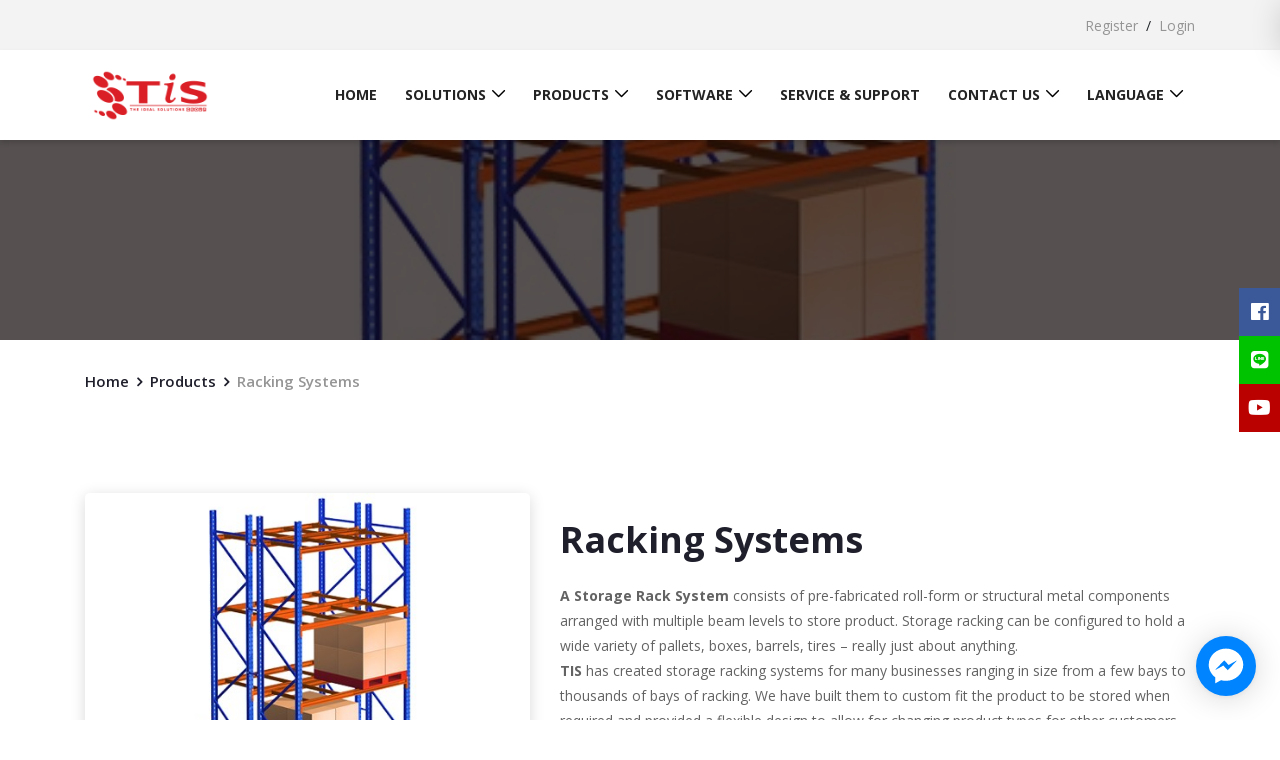

--- FILE ---
content_type: text/html; charset=UTF-8
request_url: http://theideal.co.th/Product/6
body_size: 9768
content:
<!DOCTYPE html>
<html lang="en">
<head>
    <meta charset="UTF-8">
    <meta name="description" content="">
    <meta http-equiv="X-UA-Compatible" content="IE=edge">
    <meta name="viewport" content="width=device-width, initial-scale=1, shrink-to-fit=no">
    <!-- The above 4 meta tags *must* come first in the head; any other head content must come *after* these tags -->

    <!-- Title -->
    <title>Ideal Solution | Home</title>

    <!-- Favicon -->
    <link rel="icon" href="http://theideal.co.th/img/core-img/favicon.ico">

    <!-- Core Stylesheet -->
    <link rel="stylesheet" href="http://theideal.co.th/css-tis/style.css">
    

<!-- ##### Preloader ##### -->
<div class="preloader d-flex align-items-center justify-content-center">
        <!-- Line -->
        <div class="line-preloader"></div>
    </div>

    <!-- ##### Header Area Start ##### -->
    <header class="header-area">

    <style>


.icon-bar {
  position: fixed;
  top: 50%;
  right:0;
  -webkit-transform: translateY(-50%);
  -ms-transform: translateY(-50%);
  transform: translateY(-50%);
}

.icon-bar a {
  display: block;
  text-align: center;
  padding: 9px;
  transition: all 0.3s ease;
  color: white;
  font-size:20px;
}

.icon-bar a:hover {
  background-color: #000;
}

.facebook {
  background: #3B5998;
  color: white;
}

.line {
  background: #00c300;
  color: white;
}

.twitter {
  background: #55ACEE;
  color: white;
}

.google {
  background: #dd4b39;
  color: white;
}

.linkedin {
  background: #007bb5;
  color: white;
}

.youtube {
  background: #bb0000;
  color: white;
}

.content {
  margin-left: 75px;
  font-size: 30px;
}
</style>

<link rel='stylesheet' href='https://use.fontawesome.com/releases/v5.7.0/css/all.css' integrity='sha384-lZN37f5QGtY3VHgisS14W3ExzMWZxybE1SJSEsQp9S+oqd12jhcu+A56Ebc1zFSJ' crossorigin='anonymous'>
<div class="icon-bar">
  <a href="https://www.facebook.com/TIS.TheidealAutomation/" target="_bank" class="facebook"><i class="fab fa-facebook"></i></a> 
  <a href="http://line.me/ti/p/~@gxc0584e" class="line"><i class="fab fa-line"></i></a> 
  <!-- <a href="#" class="twitter"><i class="fab fa-twitter"></i></a> 

  <a href="#" class="google"><i class="fab fa-google"></i></a> 
  <a href="#" class="linkedin"><i class="fab fa-linkedin"></i></a> -->
  <a href="https://www.youtube.com/channel/UCfBE5Gksbddo-KqrlApXGQQ?view_as=subscriber" class="youtube" target="_bank"><i class="fab fa-youtube"></i></a> 
</div>


    <style>.fb-livechat,.fb-widget{display:none}.ctrlq.fb-button,.ctrlq.fb-close{position:fixed;right:24px;cursor:pointer}.ctrlq.fb-button{z-index:1;background:url([data-uri]) center no-repeat #0084ff;width:60px;height:60px;text-align:center;bottom:24px;border:0;outline:0;border-radius:60px;-webkit-border-radius:60px;-moz-border-radius:60px;-ms-border-radius:60px;-o-border-radius:60px;box-shadow:0 1px 6px rgba(0,0,0,.06),0 2px 32px rgba(0,0,0,.16);-webkit-transition:box-shadow .2s ease;background-size:80%;transition:all .2s ease-in-out}.ctrlq.fb-button:focus,.ctrlq.fb-button:hover{transform:scale(1.1);box-shadow:0 2px 8px rgba(0,0,0,.09),0 4px 40px rgba(0,0,0,.24)}.fb-widget{background:#fff;z-index:2;position:fixed;width:360px;height:435px;overflow:hidden;opacity:0;bottom:0;right:24px;border-radius:6px;-o-border-radius:6px;-webkit-border-radius:6px;box-shadow:0 5px 40px rgba(0,0,0,.16);-webkit-box-shadow:0 5px 40px rgba(0,0,0,.16);-moz-box-shadow:0 5px 40px rgba(0,0,0,.16);-o-box-shadow:0 5px 40px rgba(0,0,0,.16)}.fb-credit{text-align:center;margin-top:8px}.fb-credit a{transition:none;color:#bec2c9;font-family:Helvetica,Arial,sans-serif;font-size:12px;text-decoration:none;border:0;font-weight:400}.ctrlq.fb-overlay{z-index:0;position:fixed;height:100vh;width:100vw;-webkit-transition:opacity .4s,visibility .4s;transition:opacity .4s,visibility .4s;top:0;left:0;background:rgba(0,0,0,.05);display:none}.ctrlq.fb-close{z-index:4;padding:0 6px;background:#365899;font-weight:700;font-size:11px;color:#fff;margin:8px;border-radius:3px}.ctrlq.fb-close::after{content:'x';font-family:sans-serif}</style>

<div class="fb-livechat">
  <div class="ctrlq fb-overlay"></div>
  <div class="fb-widget">
    <div class="ctrlq fb-close"></div>
    <div class="fb-page" data-href="https://www.facebook.com/TIS.TheidealAutomation/" data-tabs="messages" data-width="360" data-height="400" data-small-header="true" data-hide-cover="true" data-show-facepile="false">
      <blockquote cite="https://www.facebook.com/TIS.TheidealAutomation/" class="fb-xfbml-parse-ignore"> </blockquote>
    </div>
    <div class="fb-credit"> 
      <a href="https://www.labnol.org/software/facebook-messenger-chat-widget/9583/" target="_blank">Facebook Chat Widget by Digital Inspiration</a>
    </div>
    <div id="fb-root"></div>
  </div>
  <a href="https://m.me/digital.inspiration" title="Send us a message on Facebook" class="ctrlq fb-button"></a> 
</div>
	
<script src="https://connect.facebook.net/en_US/sdk.js#xfbml=1&version=v2.9"></script>
<script src="https://ajax.googleapis.com/ajax/libs/jquery/2.1.3/jquery.min.js"></script>
<script>$(document).ready(function(){var t={delay:125,overlay:$(".fb-overlay"),widget:$(".fb-widget"),button:$(".fb-button")};setTimeout(function(){$("div.fb-livechat").fadeIn()},8*t.delay),$(".ctrlq").on("click",function(e){e.preventDefault(),t.overlay.is(":visible")?(t.overlay.fadeOut(t.delay),t.widget.stop().animate({bottom:0,opacity:0},2*t.delay,function(){$(this).hide("slow"),t.button.show()})):t.button.fadeOut("medium",function(){t.widget.stop().show().animate({bottom:"30px",opacity:1},2*t.delay),t.overlay.fadeIn(t.delay)})})});</script>
    <!-- <a href="https://m.me/XYZ">
    Message us on Facebook
 </a>
 <script>
      window.fbAsyncInit = function() {
        FB.init({
          appId      : '95100348886',
          xfbml      : true,
          version    : 'v2.6'
        });
      };

      (function(d, s, id){
        var js, fjs = d.getElementsByTagName(s)[0];
        if (d.getElementById(id)) {return;}
        js = d.createElement(s); js.id = id;
        js.src = "//connect.facebook.net/en_US/sdk.js";
        fjs.parentNode.insertBefore(js, fjs);
      }(document, 'script', 'facebook-jssdk'));
    </script>

    <div class="fb-page" 
         data-href="https://www.facebook.com/XZY/" 
         data-tabs="messages" 
         data-width="400" 
         data-height="300" 
         data-small-header="true">
      <div class="fb-xfbml-parse-ignore">
        <blockquote></blockquote>
      </div>
    </div> -->
    <!--                           <div class="alert alert-success">
                    <strong>TEST</strong>
                </div>
           -->
        <!-- ***** Top Header Area ***** -->
        <div class="top-header">
            <div class="container">
                <div class="row">
                    <div class="col-12">
                        <div class="top-header-content d-flex flex-wrap align-items-center justify-content-between">
                            <!-- Top Header Meta -->
                            <div class="top-header-meta d-flex flex-wrap">
                                <!-- <a href="http://theideal.co.th/register" class="open" data-toggle="tooltip" data-placement="bottom" >Register</a> &nbsp;/&nbsp; <a href="http://theideal.co.th/login" class="open" data-toggle="tooltip" data-placement="bottom" >Login</a> -->
                                
                                <!-- Authentication Links -->
                        
                                
                                <!-- Social Info -->
                                <div class="top-social-info">
                                    
                                </div>
                                
                            </div>
                            <!-- Top Header Meta -->
                            <div class="top-header-meta">
                            
                            </div>
                            <div class="top-header-meta">
                            
                                                                                        <a href="http://theideal.co.th/register" class="open" data-toggle="tooltip" data-placement="bottom" >Register</a> &nbsp;/&nbsp; <a href="http://theideal.co.th/login" class="open" data-toggle="tooltip" data-placement="bottom" >Login</a>
                                                    
                                                    </div>
                            
                            
                            
                        </div>
                    </div>
                </div>
            </div>
        </div>
        <!-- ***** Top Header Area ***** -->

        <!-- ***** Navbar Area ***** -->
        <div class="crose-main-menu">
            <div class="classy-nav-container breakpoint-off">
                <div class="container">
                    <!-- Menu -->
                    <nav class="classy-navbar justify-content-between" id="croseNav">

                        <!-- Nav brand -->
                        <a href="index.html" class="nav-brand"><img src="http://theideal.co.th/img/logo/logo-tis.png" width="130px" alt=""></a>
                        

                        <!-- Navbar Toggler -->
                        <div class="classy-navbar-toggler">
                            <span class="navbarToggler"><span></span><span></span><span></span></span>
                        </div>

                        <!-- Menu -->
                        <div class="classy-menu">

                            <!-- close btn -->
                            <div class="classycloseIcon">
                                <div class="cross-wrap"><span class="top"></span><span class="bottom"></span></div>
                            </div>

                            <!-- Nav Start -->
                            <div class="classynav">
                                <ul>
                                    
                                                                        <li><a href="http://theideal.co.th/ ">HOME</a></li>
                                    <!-- <li><a href="#">About Us</a>
                                        <ul class="dropdown">
                                            <li><a href="http://theideal.co.th/about">TIS Group</a></li>
                                            <li><a href="http://theideal.co.th/innovation">Innovation</a></li>
                                            <li><a href="http://theideal.co.th/leadership">Leadership</a></li>
                                            <li><a href="http://theideal.co.th/certified">ISO 9001 Certified</a></li>
                                        </ul>
                                    </li> -->
                                    <li><a href="#">Solutions</a>
                                        <ul class="dropdown" style="width: 200px;">
                                                                                    <li><a href="http://theideal.co.th/Solutions/2">Warehouse Solutions</a></li>
                                                                                    <li><a href="http://theideal.co.th/Solutions/3">Production Solutions</a></li>
                                                                                    <li><a href="http://theideal.co.th/Solutions/4">Logistics Solutions</a></li>
                                                                                    <!-- <li><a href="#">HEALTHCARE SOLUTIONS</a></li>
                                            <li><a href="#">WAREHOUSE SOLUTIONS</a></li>
                                            <li><a href="#">Storage and Buffering</a></li>
                                            <li><a href="#">PRODUCTION SOLUTIONS</a></li>
                                            <li><a href="#">LOGISTICS SOLUTIONS</a></li> -->
                                        </ul>
                                    </li>
                                    <li><a href="#">Products</a>
                                        <ul class="dropdown" style="width: 280px;">
                                        
                                            
                                        
                                                                                    <li>
                                                                                            <a style="cursor:pointer">Automatic storage system</a>
                                                                                                                                                <ul class="dropdown">
                                                                                                            <li><a href="http://theideal.co.th/Products/1">Mini-load ASRS</a></li>
                                                                                                            <li><a href="http://theideal.co.th/Products/2">Crane ASRS</a></li>
                                                                                                            <li><a href="http://theideal.co.th/Products/3">AutoStore</a></li>
                                                                                                        </ul>
                                                                                            </li>

                                                                                    <li>
                                                                                            <a style="cursor:pointer">Conveyor Systems</a>
                                                                                                                                                <ul class="dropdown">
                                                                                                            <li><a href="http://theideal.co.th/Products/4">CONVEYOR SYSTEM</a></li>
                                                                                                            <li><a href="http://theideal.co.th/Products/5">SORTING SYSTEM</a></li>
                                                                                                        </ul>
                                                                                            </li>

                                                                                    <li>
                                                                                            <a href="http://theideal.co.th/Product/4">Picking system</a>
                                                                                                                                        </li>

                                                                                    <li>
                                                                                            <a href="http://theideal.co.th/Product/5">Warehouse Management System</a>
                                                                                                                                        </li>

                                                                                    <li>
                                                                                            <a href="http://theideal.co.th/Product/6">Racking Systems</a>
                                                                                                                                        </li>

                                                                                    <li>
                                                                                            <a style="cursor:pointer">CARD printer</a>
                                                                                                                                                <ul class="dropdown">
                                                                                                            <li><a href="http://theideal.co.th/Products/6">XID8100-Retransfer Card Printer</a></li>
                                                                                                            <li><a href="http://theideal.co.th/Products/7">XID 8300 - Retransfer Card Printer</a></li>
                                                                                                            <li><a href="http://theideal.co.th/Products/8">XID8600 - Retransfer Card Printer</a></li>
                                                                                                            <li><a href="http://theideal.co.th/Products/9">Enduro 3E - Direct to Card Printer</a></li>
                                                                                                            <li><a href="http://theideal.co.th/Products/10">Ribbon- Magicard(YY300YMCKO)</a></li>
                                                                                                            <li><a href="http://theideal.co.th/Products/11">MC310-Direct to Card Printer</a></li>
                                                                                                            <li><a href="http://theideal.co.th/Products/12">MC660-Retransfer Card Printer</a></li>
                                                                                                        </ul>
                                                                                            </li>

                                                                                    <li>
                                                                                            <a href="http://theideal.co.th/Product/8">Sticker Label</a>
                                                                                                                                        </li>

                                        
                                        </ul>
                                    </li>
                                    <!-- <li><a href="http://theideal.co.th/news-event">News & Events</a></li> -->
                                    <li><a href="#">Software</a>
                                        <ul class="dropdown" style="width: 180px;">
                                            <!-- <li><a href="http://theideal.co.th/IStockExpress">I stock express</a></li> -->
                                                                                        <li><a href="http://theideal.co.th/Software/1">I stock express</a></li>
                                                                                        <li><a href="http://theideal.co.th/Software/3">WPS Office</a></li>
                                                                                        <li><a href="http://theideal.co.th/Software/4">Deep instinct</a></li>
                                                                                    </ul>
                                    </li>
                                    <li><a href="http://theideal.co.th/Service">Service & Support</a></li>
                                    <li><a href="#">Contact Us</a>
                                        <ul class="dropdown" style="width: 120px;">
                                            <li><a href="http://theideal.co.th/contact">TIS Address</a></li>
                                            <li><a href="http://theideal.co.th/careers">Careers</a></li>
                                        </ul>
                                    </li>
                                    <li><a href="#">Language</a>
                                      <ul class="dropdown" style="width: 120px;">
                                          <li><a href="http://theideal.co.th/locale/th">TH</a></li>
                                          <li><a href="http://theideal.co.th/locale/en">EN</a></li>
                                      </ul>
                                  </li>
                                                                        <!-- <li><a href="#">Products/Service</a>
                                        <ul class="dropdown">
                                            <li><a href="#">AGV Systems</a></li>
                                            <li><a href="#">Conveyor Systems</a></li>
                                            <li><a href="#">Voice and Lights</a></li>
                                            <li><a href="#">Workstation Systems</a></li>
                                            <li><a href="http://theideal.co.th/pdPrinter">Printer</a></li>

                                        </ul>
                                    </li> -->
                                    
                                    <!-- <li><a href="#">Pages</a>
                                        <ul class="dropdown">
                                            <li><a href="http://theideal.co.th">Home</a></li>
                                            <li><a href="http://theideal.co.th/about">About</a></li>
                                            <li><a href="sermons.html">Sermons</a></li>
                                            <li><a href="sermons-details.html">Sermons Details</a></li>
                                            <li><a href="events.html">Events</a></li>
                                            <li><a href="blog.html">Blog</a></li>
                                            <li><a href="single-post.html">Blog Details</a></li>
                                            <li><a href="contact.html">Contact</a></li>
                                        </ul>
                                    </li> -->
                                    <!-- <li><a href="#">Megamenu</a>
                                        <div class="megamenu">
                                            <ul class="single-mega cn-col-4">
                                                <li><a href="index.html">Home</a></li>
                                                <li><a href="about.html">About</a></li>
                                                <li><a href="sermons.html">Sermons</a></li>
                                                <li><a href="sermons-details.html">Sermons Details</a></li>
                                                <li><a href="events.html">Events</a></li>
                                                <li><a href="blog.html">Blog</a></li>
                                                <li><a href="single-post.html">Blog Details</a></li>
                                                <li><a href="contact.html">Contact</a></li>
                                            </ul>
                                            <ul class="single-mega cn-col-4">
                                                <li><a href="index.html">Home</a></li>
                                                <li><a href="about.html">About</a></li>
                                                <li><a href="sermons.html">Sermons</a></li>
                                                <li><a href="sermons-details.html">Sermons Details</a></li>
                                                <li><a href="events.html">Events</a></li>
                                                <li><a href="blog.html">Blog</a></li>
                                                <li><a href="single-post.html">Blog Details</a></li>
                                                <li><a href="contact.html">Contact</a></li>
                                            </ul>
                                            <ul class="single-mega cn-col-4">
                                                <li><a href="index.html">Home</a></li>
                                                <li><a href="about.html">About</a></li>
                                                <li><a href="sermons.html">Sermons</a></li>
                                                <li><a href="sermons-details.html">Sermons Details</a></li>
                                                <li><a href="events.html">Events</a></li>
                                                <li><a href="blog.html">Blog</a></li>
                                                <li><a href="single-post.html">Blog Details</a></li>
                                                <li><a href="contact.html">Contact</a></li>
                                            </ul>
                                            <ul class="single-mega cn-col-4">
                                                <li><a href="index.html">Home</a></li>
                                                <li><a href="about.html">About</a></li>
                                                <li><a href="sermons.html">Sermons</a></li>
                                                <li><a href="sermons-details.html">Sermons Details</a></li>
                                                <li><a href="events.html">Events</a></li>
                                                <li><a href="blog.html">Blog</a></li>
                                                <li><a href="single-post.html">Blog Details</a></li>
                                                <li><a href="contact.html">Contact</a></li>
                                            </ul>
                                        </div>
                                    </li>
                                    <li><a href="events.html">Events</a></li>
                                    <li><a href="sermons.html">Sermons</a></li>
                                    <li><a href="blog.html">Blog</a></li>
                                    <li><a href="contact.html">Contact</a></li> -->
                                </ul>

                                <!-- Search Button -->
                                <!-- <div id="header-search"><i class="fa fa-search" aria-hidden="true"></i></div> -->

                                <!-- Donate Button -->
                                <!-- <a href="#" class="btn crose-btn header-btn">Donate Us</a> -->

                            </div>
                            <!-- Nav End -->
                        </div>
                    </nav>
                </div>
            </div>

            <!-- ***** Search Form Area ***** -->
            <div class="search-form-area">
                <div class="container">
                    <div class="row align-items-center">
                        <div class="col-12">
                            <div class="searchForm">
                                <form action="#" method="post">
                                    <input type="search" name="search" id="search" placeholder="Enter keywords &amp; hit enter...">
                                    <button type="submit" class="d-none"></button>
                                </form>
                                <div class="close-icon" id="searchCloseIcon"><i class="fa fa-close" aria-hidden="true"></i></div>
                            </div>
                        </div>
                    </div>
                </div>
            </div>
        </div>
        <!-- ***** Navbar Area ***** -->
    </header>
    <!-- ##### Header Area End ##### -->
    <!-- content tis-->
          <!-- ##### Call To Action Area Start ##### -->
        <section class=" section-padding-100 bg-img bg-overlay" style="background-image: url(http://theideal.co.th/uploads/file/products_type/650829713.jpg)">
    
    </section>
        <!-- ##### Call To Action Area End ##### -->

    <!-- ##### Breadcrumb Area Start ##### -->
    <div class="breadcrumb-area">
            <div class="container">
                <div class="row">
                    <div class="col-12">
                        <nav aria-label="breadcrumb">
                            <ol class="breadcrumb">
                                <li class="breadcrumb-item"><a href="#">Home</a></li>
                                <li class="breadcrumb-item" aria-current="page"><a href="#">Products</a></li>
                                                                    <li class="breadcrumb-item active" aria-current="page">Racking Systems</li>
                                                                
                            </ol>
                        </nav>
                    </div>
                </div>
            </div>
    </div>
    <!-- ##### Breadcrumb Area End ##### -->


    <!-- ##### About Us Area Start ##### -->
    <div class="about-us-area about-page section-padding-100">
        
        <div class="container">
                    <div class="row align-items-center justify-content-between">
                        <div class="col-12 col-lg-5">
                    <div class="about-thumbnail">
                        <img src="http://theideal.co.th/uploads/file/products_type/650829713.jpg" width="100%" alt="">
                        
                    </div>
                </div>
                <div class="col-12 col-lg-7">
                    <div class="about-content">
                        <!-- <h2 style="color:#dc3545;">Racking Systems</h2> -->
                                                    <h2>Racking Systems</h2>
                            <p><b>A Storage Rack System</b> consists of pre-fabricated roll-form or structural metal components arranged with multiple beam levels to store product.  Storage racking can be configured to hold a wide variety of pallets, boxes, barrels, tires – really just about anything. <br>
<b>TIS</b> has created storage racking systems for many businesses ranging in size from a few bays to thousands of bays of racking. We have built them to custom fit the product to be stored when required and provided a flexible design to allow for changing product types for other customers.</p>
                                                
                        <div class="opening-hours-location mt-30 d-flex align-items-center">
                        <form id="frm-addOder" action="http://theideal.co.th/ProductsOrder" method="post">
                                <!-- <input class="btn btn-danger btn-sm" type="submit" value="Interested in produc" /> -->
                                <input type="hidden" name="_token" value="jhwbWKSHdgq9cpt7Ux96YithaQdbDr8zNc8HzyP8">
                                                                <a href="http://theideal.co.th/login" class="btn btn-danger btn-sm">Interested in product</a>
                                <a href="http://theideal.co.th/login" class="btn btn-info btn-sm">Download</a>
                                                                
                                <input type="hidden" name="_method" value="POST">
                                    <!-- <img src="http://www.theideal.co.th/uploads/images/products/bd48cc30-dc9c-11e6-935c-a35f42d890a5-XID8600_600x400.jpeg" alt=""> -->
                                    <input type="hidden" name="name_pdPrinter_EN" value="Racking Systems">
                                    <input type="hidden" name="id_pdPrinter" value="6">
                                                                        
                                                                       
                    </form>
                                <!--                                     <a href="http://theideal.co.th/login" class="btn btn-danger btn-sm">Interested in product</a>
                                                                    &nbsp;&nbsp;<a href="http://theideal.co.th/uploads/file/products_type/650829713.jpg" class="btn btn-info btn-sm" target="_blank" download>Download</a> -->
                        </div>
                    </div>
                </div>
               
            </div>
        </div>
                <br>
        
        
        
        
        
          
        

        <div class="container">
        <br>
            <div class="row align-items-center justify-content-between">
                                        
            </div>
        </div>
        
        <div class="container">
        <br>
            <div class="row align-items-center justify-content-between">
                <div class="col-12 col-lg-6">
                    
                <img src="http://theideal.co.th/uploads/file/products_type/780846203.jpg" width="100%" alt="">
                </div>
                <div class="col-12 col-lg-6">
                <img src="http://theideal.co.th/uploads/file/products_type/457260029.jpg" width="100%" alt="">
                </div>
                
            </div>
        </div>
        <br>

        <!-- <div class="container">
        <br>
            <div class="row align-items-center justify-content-between">
                <div class="col-12 col-lg-6">
                    
                <video width="100%"  controls style="border: 4px solid;">
                            <source src="http://theideal.co.th/uploads/file/video/Cognex-vision-system.mp4" type="video/mp4">
                            <source src="http://theideal.co.th/uploads/file/video/Cognex-vision-system.mp4" type="video/ogg">
                            Your browser does not support the video tag.
                        </video>
                </div>
                
                <div class="col-12 col-lg-6">
                        <video width="100%"  controls style="border: 4px solid;">
                            <source src="http://theideal.co.th/uploads/file/video/Cognex-vision-system.mp4" type="video/mp4">
                            <source src="http://theideal.co.th/uploads/file/video/Cognex-vision-system.mp4" type="video/ogg">
                            Your browser does not support the video tag.
                        </video>
                </div>
                
            </div>
        </div> -->
        <br>
        
    </div>







    <!-- ##### Footer Area Start ##### -->
    <footer class="footer-area">
        <!-- Main Footer Area -->
        <div class="main-footer-area">
            <div class="container">
                <div class="row">
                
                    <!-- Single Footer Widget -->
                    <div class="col-12 col-sm-6 col-lg-6">
                        <div class="single-footer-widget mb-70">
                            <a href="#" class="footer-logo"><img src="http://theideal.co.th/uploads/file/footer/150168256.png" width="130px" alt=""></a>
                                                                <p>TIS have invested heavily in order to furnish our platforms with Hardware & Software & Management Tools in Automation system that would enhance all our processes to deliver best services which use long journey business with proficiency experience from ours to continuous support customer’s purposes to success together. </br>
In additional our group of companies also have long journey for IT & AIDC business more than 25 years with over 300 staffs.</p>
                                
                        </div>
                    </div>

                    <!-- Single Footer Widget -->
                    <div class="col-12 col-sm-6 col-lg-6">
                        <div class="single-footer-widget mb-70">
                            <h5 class="widget-title">Contact Us</h5>

                            <div class="contact-information">
                                                            <p><i class="fa fa-map-marker" aria-hidden="true"></i> 2354/8 Lat Phrao 116 Alley Khwaeng Phlabphla Khet Wang Thonglang Bangkok 10310 (Omni Business mall Room No.B1) </p>
                                                                
                                <a href="tel:02-002-5904"><i class="fa fa-phone" aria-hidden="true"></i> 02-002-5904</a>
                                <a href="#"><i class="fa fa-envelope" aria-hidden="true"></i> lynn.sarintip@theidel.co.th</a>
                                <!-- <p><i class="fa fa-clock-o" aria-hidden="true"></i> Mon - Fri: 08.00am - 17.00pm</p> -->
                            </div>

                        </div>
                    </div>

                </div>
            </div>
        </div>
                <!-- Copwrite Area -->
        <div class="copywrite-area">
            <div class="container h-100">
                <div class="row h-100 align-items-center flex-wrap">
                    <!-- Copywrite Text -->
                    <div class="col-12 col-md-6">
                        <div class="copywrite-text">
                            <p><!-- Link back to Colorlib can't be removed. Template is licensed under CC BY 3.0. -->
                            Copyright &copy;<script>document.write(new Date().getFullYear());</script> All rights reserved | This template is made with by <a href="https://colorlib.com" target="_blank">Colorlib</a>
                            <!-- Link back to Colorlib can't be removed. Template is licensed under CC BY 3.0. -->
                            </p>
                        </div>
                    </div>

                    <!-- Footer Social Icon -->
                    <!-- <div class="col-12 col-md-6">
                        <div class="footer-social-icon">
                            <a href="#"><i class="fab fa-facebook" aria-hidden="true"></i></a>
                            <a href="#"><i class="fab fa-twitter" aria-hidden="true"></i></a>
                            <a href="#"><i class="fab fa-google-plus" aria-hidden="true"></i></a>
                            <a href="#"><i class="fab fa-linkedin" aria-hidden="true"></i></a>
                        </div>
                    </div> -->
                </div>
            </div>
        </div>
    </footer>
    <!-- ##### Footer Area End ##### -->
    <script>
  $('form').submit(function(e){
        var $this = $(this);
        $this.button('#loading');
      $('button:submit').addClass('disabled');
      $('button:submit').click(function(e){
          return false;
      });
      return this;
  });
</script> 

</head>
<body id="page-top">

    



    <!-- ##### All Javascript Script ##### -->
    <!-- jQuery-2.2.4 js -->
    <!-- <script src="js/jquery/jquery-2.2.4.min.js"></script> -->
    <script src="http://theideal.co.th/css-tis/js/jquery/jquery-2.2.4.min.js"></script>
    <script src="http://theideal.co.th/infinite/slick.js" type="text/javascript" charset="utf-8"></script>
    <!-- Popper js -->
    <!-- <script src="js/bootstrap/popper.min.js"></script> -->
    <script src="http://theideal.co.th/css-tis/js/bootstrap/popper.min.js"></script>
    <!-- Bootstrap js -->
    <!-- <script src="js/bootstrap/bootstrap.min.js"></script> -->
    <script src="http://theideal.co.th/css-tis/js/bootstrap/bootstrap.min.js"></script>
    <!-- All Plugins js -->
    <!-- <script src="js/plugins/plugins.js"></script> -->
    <script src="http://theideal.co.th/css-tis/js/plugins/plugins.js"></script>
    <!-- Active js -->
    <!-- <script src="js/active.js"></script> -->
    <script src="http://theideal.co.th/css-tis/js/active.js"></script>

</body>
</html>

--- FILE ---
content_type: text/css
request_url: http://theideal.co.th/css-tis/style.css
body_size: 12189
content:
/* [Master Stylesheet] */
/*
Template Name: Crose
Template Author: Colorlib
Template Author URI: http://colorlib.com
Text Domain: Crose
Version: - v1.0.0
*/
/* :: 1.0 Import Fonts */
@import url("https://fonts.googleapis.com/css?family=Open+Sans:300,400,600,700,800|Raleway:700,800");
/* :: 2.0 Import All CSS */
@import url(css/bootstrap.min.css);
@import url(css/classy-nav.css);
@import url(css/owl.carousel.min.css);
@import url(css/animate.css);
@import url(css/magnific-popup.css);
@import url(css/font-awesome.min.css);
/* :: 3.0 Base CSS */
* {
  margin: 0;
  padding: 0; }

body {
  font-family: "Open Sans", sans-serif;
  font-size: 14px; }

h1,
h2,
h3,
h4,
h5,
h6 {
  color: #1f1f2c;
  line-height: 1.3;
  font-weight: 700; }

p {
  color: #636363;
  font-size: 14px;
  line-height: 1.8;
  font-weight: 400; }

a,
a:hover,
a:focus {
  -webkit-transition-duration: 500ms;
  transition-duration: 500ms;
  text-decoration: none;
  outline: 0 solid transparent;
  color: #1f1f2c;
  font-weight: 500;
  font-size: 14px; }

ul,
ol {
  margin: 0; }
  ul li,
  ol li {
    list-style: none; }

img {
  height: auto;
  max-width: 100%; }

/* :: 3.1.0 Spacing */
.mt-15 {
  margin-top: 15px !important; }

.mt-30 {
  margin-top: 30px !important; }

.mt-50 {
  margin-top: 50px !important; }

.mt-70 {
  margin-top: 70px !important; }

.mt-100 {
  margin-top: 100px !important; }

.mb-15 {
  margin-bottom: 15px !important; }

.mb-30 {
  margin-bottom: 30px !important; }

.mb-50 {
  margin-bottom: 50px !important; }

.mb-70 {
  margin-bottom: 70px !important; }

.mb-100 {
  margin-bottom: 100px !important; }

.ml-15 {
  margin-left: 15px !important; }

.ml-30 {
  margin-left: 30px !important; }

.ml-50 {
  margin-left: 50px !important; }

.mr-15 {
  margin-right: 15px !important; }

.mr-30 {
  margin-right: 30px !important; }

.mr-50 {
  margin-right: 50px !important; }

/* :: 3.2.0 Height */
.height-400 {
  height: 400px; }

.height-500 {
  height: 500px; }

.height-600 {
  height: 600px; }

.height-700 {
  height: 700px; }

.height-800 {
  height: 800px; }

/* :: 3.3.0 Section Padding */
.section-padding-100 {
  padding-top: 100px;
  padding-bottom: 100px; }

  .section-padding-60 {
    padding-top: 55px;
    padding-bottom: 100px; }
  
.section-padding-100-0 {
  padding-top: 100px;
  padding-bottom: 0; }

.section-padding-0-100 {
  padding-top: 0;
  padding-bottom: 100px; }

.section-padding-100-70 {
  padding-top: 100px;
  padding-bottom: 70px; }

/* :: 3.4.0 Section Heading */
.section-heading {
  position: relative;
  z-index: 1;
  margin-bottom: 50px;
  text-align: center;
  max-width: 730px;
  margin: 0 auto 50px; }
  .section-heading h2 {
    font-size: 36px;
    text-transform: uppercase; }
    @media only screen and (min-width: 768px) and (max-width: 991px) {
      .section-heading h2 {
        font-size: 30px; } }
    @media only screen and (max-width: 767px) {
      .section-heading h2 {
        font-size: 24px; } }
  .section-heading p {
    font-size: 16px;
    color: #636363;
    margin-bottom: 0; }
    @media only screen and (max-width: 767px) {
      .section-heading p {
        font-size: 14px; } }
  .section-heading.white h2,
  .section-heading.white p {
    color: #ffffff; }

/* :: 3.5.0 Preloader */
.preloader {
  background-color: #f3f3f3;
  width: 100%;
  height: 100%;
  position: fixed;
  top: 0;
  left: 0;
  right: 0;
  bottom: 0;
  z-index: 999999;
  overflow: hidden; }
  .preloader .line-preloader {
    position: absolute;
    left: 0;
    top: 50%;
    overflow: hidden;
    width: 0;
    height: 6px;
    z-index: 10;
    border-radius: 0;
    background-color: #c92f2f;
    margin-top: -3px;
    -webkit-animation: line 40000ms infinite linear;
    animation: line 40000ms infinite linear; }

@-webkit-keyframes line {
  0% {
    width: 0; }
  100% {
    width: 100%; } }
@keyframes line {
  0% {
    width: 0; }
  100% {
    width: 100%; } }
/* :: 3.6.0 Miscellaneous */
.bg-img {
  background-position: center center;
  background-size: cover;
  background-repeat: no-repeat; }

.bg-white {
  background-color: #ffffff !important; }

.bg-dark {
  background-color: #000000 !important; }

.bg-transparent {
  background-color: transparent !important; }

.font-bold {
  font-weight: 700; }

.font-light {
  font-weight: 300; }

.bg-overlay {
  position: relative;
  z-index: 2;
  background-position: center center;
  background-size: cover; }
  .bg-overlay::after {
    background-color: rgba(15, 6, 6, 0.7);
    position: absolute;
    z-index: -1;
    top: 0;
    left: 0;
    width: 100%;
    height: 100%;
    content: ""; }

.bg-gray {
  background-color: #f3f3f3; }

.bg-fixed {
  background-attachment: fixed !important; }

/* :: 3.7.0 ScrollUp */
#scrollUp {
  background-color: #c92f2f;
  border-radius: 0;
  bottom: 50px;
  box-shadow: 0 2px 6px 0 rgba(0, 0, 0, 0.3);
  color: #ffffff;
  font-size: 24px;
  height: 40px;
  line-height: 40px;
  left: 50px;
  text-align: center;
  width: 40px;
  -webkit-transition-duration: 500ms;
  transition-duration: 500ms; }
  #scrollUp:hover {
    background-color: #1f1f2c; }

/* :: 3.8.0 crose Button */
.crose-btn {
  -webkit-transition-duration: 500ms;
  transition-duration: 500ms;
  position: relative;
  z-index: 1;
  display: inline-block;
  min-width: 150px;
  height: 46px;
  color: #ffffff;
  background-color: #c92f2f;
  border-radius: 3px;
  padding: 0 30px;
  font-size: 14px;
  line-height: 46px;
  text-transform: uppercase;
  font-weight: 700; }
  .crose-btn.active, .crose-btn:hover, .crose-btn:focus {
    font-size: 14px;
    color: #ffffff;
    font-weight: 700;
    background-color: #1f1f2c; }
  .crose-btn.btn-2 {
    background-color: #ffffff;
    color: #c92f2f; }
    .crose-btn.btn-2.active, .crose-btn.btn-2:hover, .crose-btn.btn-2:focus {
      color: #ffffff;
      background-color: #c92f2f; }

/* :: 4.0 Header Area CSS */
.header-area {
  position: relative;
  width: 100%;
  z-index: 100; }
  .header-area .top-header {
    position: relative;
    z-index: 1;
    background-color: #f3f3f3;
    width: 100%; }
    .header-area .top-header .top-header-content {
      position: relative;
      z-index: 1;
      height: 50px; }
      .header-area .top-header .top-header-content .open,
      .header-area .top-header .top-header-content .email-address,
      .header-area .top-header .top-header-content .phone {
        font-size: 14px;
        color: #959595; }
        @media only screen and (min-width: 768px) and (max-width: 991px) {
          .header-area .top-header .top-header-content .open,
          .header-area .top-header .top-header-content .email-address,
          .header-area .top-header .top-header-content .phone {
            font-size: 13px; } }
        @media only screen and (max-width: 767px) {
          .header-area .top-header .top-header-content .open span,
          .header-area .top-header .top-header-content .email-address span,
          .header-area .top-header .top-header-content .phone span {
            display: none; } }
        .header-area .top-header .top-header-content .open i,
        .header-area .top-header .top-header-content .email-address i,
        .header-area .top-header .top-header-content .phone i {
          color: #c92f2f;
          margin-right: 5px; }
        .header-area .top-header .top-header-content .open:hover,
        .header-area .top-header .top-header-content .email-address:hover,
        .header-area .top-header .top-header-content .phone:hover {
          color: #c92f2f; }
      .header-area .top-header .top-header-content .email-address {
        margin-right: 30px; }
        @media only screen and (min-width: 768px) and (max-width: 991px) {
          .header-area .top-header .top-header-content .email-address {
            margin-right: 15px; } }
      .header-area .top-header .top-header-content .top-social-info {
        position: relative;
        z-index: 1;
        border-left: 2px solid #959595;
        margin-left: 30px;
        padding-left: 20px; }
        @media only screen and (min-width: 768px) and (max-width: 991px) {
          .header-area .top-header .top-header-content .top-social-info {
            margin-left: 10px;
            padding-left: 5px; } }
        @media only screen and (max-width: 767px) {
          .header-area .top-header .top-header-content .top-social-info {
            margin-left: 10px;
            padding-left: 5px; } }
        .header-area .top-header .top-header-content .top-social-info a {
          display: inline-block;
          padding: 0 10px;
          font-size: 14px;
          color: #959595; }
          @media only screen and (min-width: 768px) and (max-width: 991px) {
            .header-area .top-header .top-header-content .top-social-info a {
              font-size: 13px;
              padding: 0 5px; } }
          .header-area .top-header .top-header-content .top-social-info a:hover {
            color: #c92f2f; }
  .header-area .crose-main-menu {
    position: relative;
    z-index: 1;
    box-shadow: 0 3px 5px 0 rgba(0, 0, 0, 0.15); }
    .header-area .crose-main-menu .classy-navbar {
      height: 90px;
      padding: 0; }
      @media only screen and (min-width: 992px) and (max-width: 1199px) {
        .header-area .crose-main-menu .classy-navbar .nav-brand {
          max-width: 120px; } }
      @media only screen and (min-width: 768px) and (max-width: 991px) {
        .header-area .crose-main-menu .classy-navbar .nav-brand {
          max-width: 120px; } }
      @media only screen and (max-width: 767px) {
        .header-area .crose-main-menu .classy-navbar .nav-brand {
          max-width: 120px; } }
  .header-area .classynav ul li a {
    font-weight: 650;
    text-transform: uppercase; }
    @media only screen and (min-width: 992px) and (max-width: 1199px) {
      .header-area .classynav ul li a {
        font-size: 13px;
        padding: 0 7px; } }
    .header-area .classynav ul li a:hover, .header-area .classynav ul li a:focus {
      color: #c92f2f; }
  .header-area .classynav ul li ul li a {
    padding: 0 20px;
    letter-spacing: 0;
    /* Dropdown Fontsize */
    font-size: 11px; } 
  .header-area .is-sticky .crose-main-menu {
    position: fixed;
    width: 100%;
    top: 0;
    left: 0;
    z-index: 9999;
    box-shadow: 0 5px 50px 15px rgba(0, 0, 0, 0.2); }
  .header-area .header-btn {
    color: #ffffff;
    font-weight: 700; }
    @media only screen and (min-width: 768px) and (max-width: 991px) {
      .header-area .header-btn {
        margin: 0 15px 30px; } }
    @media only screen and (max-width: 767px) {
      .header-area .header-btn {
        margin: 0 15px 30px; } }
    .header-area .header-btn:hover {
      color: #ffffff;
      font-weight: 700; }
  .header-area #header-search {
    position: relative;
    z-index: 1;
    padding: 0 40px 0 28px;
    cursor: pointer;
    -webkit-transition-duration: 500ms;
    transition-duration: 500ms; }
    @media only screen and (min-width: 768px) and (max-width: 991px) {
      .header-area #header-search {
        padding: 15px 30px; } }
    @media only screen and (max-width: 767px) {
      .header-area #header-search {
        padding: 15px 30px; } }
    .header-area #header-search:hover, .header-area #header-search:focus {
      color: #c92f2f; }
  .header-area .search-form-area {
    -webkit-transition: 400ms ease-in-out;
    transition: 400ms ease-in-out;
    position: fixed;
    background-color: #1f1f2c;
    height: 50px;
    width: 100%;
    top: 0;
    left: 100%;
    z-index: 500;
    box-shadow: 0 3px 30px 0 rgba(0, 0, 0, 0.15); }
    .header-area .search-form-area .searchForm {
      position: relative;
      z-index: 1; }
      .header-area .search-form-area .searchForm .close-icon {
        -webkit-transition-duration: 500ms;
        transition-duration: 500ms;
        position: absolute;
        right: 0;
        color: rgba(255, 255, 255, 0.6);
        top: 0;
        z-index: 100;
        width: 50px;
        height: 50px;
        line-height: 50px;
        cursor: pointer;
        text-align: right; }
        .header-area .search-form-area .searchForm .close-icon:hover {
          color: white; }
    .header-area .search-form-area form {
      width: 100%; }
      .header-area .search-form-area form input {
        height: 50px;
        border: none;
        width: 100%;
        background-color: transparent;
        color: #ffffff; }
    .header-area .search-form-area.search-on {
      left: 0; }

/* :: 5.0 Hero Slides Area */
.hero-area,
.hero-post-slides {
  position: relative;
  z-index: 1; }

.single-hero-slide {
  width: 100%;
  height: 780px;
  position: relative;
  z-index: 3;
  overflow: hidden; }
  @media only screen and (min-width: 768px) and (max-width: 991px) {
    .single-hero-slide {
      height: 600px; } }
  @media only screen and (max-width: 767px) {
    .single-hero-slide {
      height: 450px; } }
  .single-hero-slide .hero-slides-content {
    position: relative;
    z-index: 1;
    text-align: center; }
    .single-hero-slide .hero-slides-content h2 {
      font-size: "Raleway", sans-serif;
      letter-spacing: 1px;
      -webkit-transition-duration: 500ms;
      transition-duration: 500ms;
      color: #ffffff;
      font-weight: 700;
      font-size: 72px; }
      @media only screen and (min-width: 768px) and (max-width: 991px) {
        .single-hero-slide .hero-slides-content h2 {
          font-size: 48px; } }
      @media only screen and (max-width: 767px) {
        .single-hero-slide .hero-slides-content h2 {
          font-size: 30px; } }
    .single-hero-slide .hero-slides-content p {
      font-size: 20px;
      color: #ffffff;
      margin-bottom: 40px; }
      @media only screen and (max-width: 767px) {
        .single-hero-slide .hero-slides-content p {
          font-size: 14px; } }

/* :: 6.0 About Us Area CSS */
.about-us-area {
  position: relative;
  z-index: 1; }
  .about-us-area .about-thumbnail {
    border-radius: 5px;
    box-shadow: 0 3px 15px 0 rgba(0, 0, 0, 0.15);
    margin-bottom: 30px; }
    @media only screen and (min-width: 768px) and (max-width: 991px) {
      .about-us-area .about-thumbnail {
        margin-top: 100px; } }
    @media only screen and (max-width: 767px) {
      .about-us-area .about-thumbnail {
        margin-top: 100px; } }
    .about-us-area .about-thumbnail img {
      border-radius: 5px; }

.about-us-content {
  position: relative;
  z-index: 1; }
  .about-us-content img {
    border-radius: 5px;
    box-shadow: 0 3px 15px 0 rgba(0, 0, 0, 0.15);
    margin-bottom: 30px; }
    .about-us-content img img {
      border-radius: 5px; }
  .about-us-content .about-text h4 {
    font-weight: 600;
    margin-bottom: 15px;
    -webkit-transition-duration: 500ms;
    transition-duration: 500ms; }
  .about-us-content .about-text a {
    font-weight: 700;
    color: #959595; }
    .about-us-content .about-text a i {
      -webkit-transition-duration: 500ms;
      transition-duration: 500ms; }
    .about-us-content .about-text a:hover, .about-us-content .about-text a:focus {
      color: #c92f2f; }
      .about-us-content .about-text a:hover i, .about-us-content .about-text a:focus i {
        padding-left: 5px; }
  .about-us-content:hover .about-text h4 {
    color: #c92f2f; }

.about-page {
  position: relative;
  z-index: 1; }
  .about-page h2 {
    font-size: 36px;
    margin-bottom: 20px; }
    @media only screen and (min-width: 768px) and (max-width: 991px) {
      .about-page h2 {
        font-size: 30px; } }
    @media only screen and (max-width: 767px) {
      .about-page h2 {
        font-size: 24px; } }
  .about-page .opening-hours-location {
    position: relative;
    z-index: 1; }
    .about-page .opening-hours-location .opening-hours {
      -webkit-box-flex: 0;
      -ms-flex: 0 0 50%;
      flex: 0 0 50%;
      max-width: 50%;
      width: 50%;
      border-right: 1px solid #ebebeb;
      padding-right: 30px; }
      .about-page .opening-hours-location .opening-hours p {
        margin-bottom: 0; }
    .about-page .opening-hours-location .location {
      -webkit-box-flex: 0;
      -ms-flex: 0 0 50%;
      flex: 0 0 50%;
      max-width: 50%;
      width: 50%;
      padding-left: 50px; }
      .about-page .opening-hours-location .location p {
        margin-bottom: 0; }

/* :: 7.0 Why Choose Us Area CSS */
.single-why-choose-us {
  text-align: center; }
  .single-why-choose-us img {
    margin-bottom: 30px; }
  .single-why-choose-us h4 {
    font-weight: 600;
    margin-bottom: 15px; }

/* :: 8.0 Team Members Area */
.single-team-members {
  position: relative;
  z-index: 1;
  -webkit-transition-duration: 500ms;
  transition-duration: 500ms; }
  .single-team-members .team-thumb {
    -webkit-transition-duration: 500ms;
    transition-duration: 500ms;
    position: relative;
    z-index: 1;
    border-radius: 50%;
    width: 200px;
    height: 200px;
    margin: 0 auto 30px; }
    .single-team-members .team-thumb::after {
      -webkit-transition-duration: 500ms;
      transition-duration: 500ms;
      position: absolute;
      width: 100%;
      height: 100%;
      border-radius: 50%;
      content: '';
      top: 0;
      left: 0;
      background-color: rgba(201, 47, 47, 0.8);
      z-index: 20;
      -webkit-transform: scale(0, 0);
      transform: scale(0, 0); }
    .single-team-members .team-thumb img {
      border-radius: 50%;
      position: relative;
      z-index: 1; }
    .single-team-members .team-thumb .team-social-info {
      -webkit-transition-duration: 500ms;
      transition-duration: 500ms;
      position: absolute;
      top: 50%;
      left: 0;
      width: 100%;
      z-index: 100;
      -webkit-transform: translateY(-50%);
      transform: translateY(-50%);
      opacity: 0;
      visibility: hidden; }
      .single-team-members .team-thumb .team-social-info a {
        display: inline-block;
        padding: 0 5px;
        color: #ffffff;
        font-size: 14px; }
        .single-team-members .team-thumb .team-social-info a:hover {
          color: #1f1f2c; }
  .single-team-members h6 {
    font-size: 18px;
    font-weight: 600;
    margin-bottom: 5px; }
  .single-team-members span {
    color: #959595;
    font-size: 14px;
    margin-bottom: 0; }
  .single-team-members:hover .team-thumb, .single-team-members:focus .team-thumb {
    box-shadow: 0 4px 30px 0 rgba(0, 0, 0, 0.15); }
    .single-team-members:hover .team-thumb::after, .single-team-members:focus .team-thumb::after {
      -webkit-transform: scale(1, 1);
      transform: scale(1, 1); }
  .single-team-members:hover .team-social-info, .single-team-members:focus .team-social-info {
    opacity: 1;
    visibility: visible; }

/* :: 9.0 Call To Action Area */
.call-to-action-area {
  position: relative;
  z-index: 1;
  background-attachment: fixed; }
  .call-to-action-area .call-to-action-content h6 {
    font-weight: 600;
    color: #c92f2f;
    text-transform: uppercase;
    letter-spacing: 4px;
    font-size: 18px;
    margin-bottom: 30px; }
  .call-to-action-area .call-to-action-content h2 {
    color: #ffffff;
    font-weight: 600;
    font-size: 42px;
    margin-bottom: 50px; }
    @media only screen and (min-width: 768px) and (max-width: 991px) {
      .call-to-action-area .call-to-action-content h2 {
        font-size: 30px; } }
    @media only screen and (max-width: 767px) {
      .call-to-action-area .call-to-action-content h2 {
        font-size: 24px; } }

/* :: 10.0 Sermons Area CSS */
.single-latest-sermons {
  position: relative;
  z-index: 1; }
  .single-latest-sermons .sermons-thumbnail {
    position: relative;
    z-index: 1;
    box-shadow: 0 3px 15px 0 rgba(0, 0, 0, 0.15);
    border-radius: 5px; }
    .single-latest-sermons .sermons-thumbnail img {
      border-radius: 5px; }
    .single-latest-sermons .sermons-thumbnail .sermons-date {
      -webkit-transition-duration: 500ms;
      transition-duration: 500ms;
      box-shadow: 0 3px 15px 0 rgba(0, 0, 0, 0.15);
      width: 80px;
      height: 80px;
      border-radius: 5px;
      position: absolute;
      left: 20px;
      bottom: -15px;
      background-color: #ffffff; }
      @media only screen and (max-width: 767px) {
        .single-latest-sermons .sermons-thumbnail .sermons-date {
          width: 60px;
          height: 60px; } }
      .single-latest-sermons .sermons-thumbnail .sermons-date h6 {
        -webkit-transition-duration: 500ms;
        transition-duration: 500ms;
        margin-bottom: 0;
        text-align: center;
        font-weight: 600;
        color: #636363; }
        .single-latest-sermons .sermons-thumbnail .sermons-date h6 span {
          -webkit-transition-duration: 500ms;
          transition-duration: 500ms;
          display: block;
          font-size: 36px;
          font-weight: 700;
          color: #1f1f2c; }
          @media only screen and (min-width: 768px) and (max-width: 991px) {
            .single-latest-sermons .sermons-thumbnail .sermons-date h6 span {
              font-size: 30px; } }
          @media only screen and (max-width: 767px) {
            .single-latest-sermons .sermons-thumbnail .sermons-date h6 span {
              font-size: 24px; } }
  .single-latest-sermons .sermons-content {
    position: relative;
    z-index: 1;
    margin-top: 40px; }
    .single-latest-sermons .sermons-content .sermons-cata {
      margin-bottom: 15px; }
      .single-latest-sermons .sermons-content .sermons-cata a {
        color: #959595;
        display: inline-block;
        margin-right: 20px; }
        .single-latest-sermons .sermons-content .sermons-cata a:hover {
          color: #c92f2f; }
    .single-latest-sermons .sermons-content h4 {
      font-size: 24px;
      font-weight: 600;
      border-bottom: 1px solid #e5e5e5;
      padding-bottom: 20px;
      margin-bottom: 0; }
    .single-latest-sermons .sermons-content .sermons-meta-data {
      margin-top: 20px; }
      .single-latest-sermons .sermons-content .sermons-meta-data p {
        margin-bottom: 5px;
        color: #959595; }
        .single-latest-sermons .sermons-content .sermons-meta-data p:last-child {
          margin-bottom: 0; }
        .single-latest-sermons .sermons-content .sermons-meta-data p i {
          width: 15px;
          color: #c92f2f; }
        .single-latest-sermons .sermons-content .sermons-meta-data p span {
          font-style: italic;
          color: #636363; }
  .single-latest-sermons:hover .sermons-thumbnail .sermons-date {
    bottom: 20px;
    background-color: #c92f2f; }
    .single-latest-sermons:hover .sermons-thumbnail .sermons-date h6 {
      color: #ffffff; }
      .single-latest-sermons:hover .sermons-thumbnail .sermons-date h6 span {
        color: #ffffff; }

/* :: 11.0 Subscribe Area CSS */
.subscribe-area {
  position: relative;
  z-index: 1;
  padding: 40px 0;
  background-color: #c92f2f; }
  .subscribe-area .subscribe-text h3 {
    font-weight: 600;
    font-size: 30px;
    color: #ffffff; }
    @media only screen and (max-width: 767px) {
      .subscribe-area .subscribe-text h3 {
        font-size: 24px; } }
  .subscribe-area .subscribe-text h6 {
    font-weight: 400;
    margin-bottom: 0;
    color: #ffffff; }
  .subscribe-area .subscribe-form {
    position: relative;
    z-index: 2; }
    @media only screen and (min-width: 768px) and (max-width: 991px) {
      .subscribe-area .subscribe-form {
        margin-top: 30px; } }
    @media only screen and (max-width: 767px) {
      .subscribe-area .subscribe-form {
        margin-top: 30px; } }
    .subscribe-area .subscribe-form input {
      width: 470px;
      height: 55px;
      background-color: #ffffff;
      border: none;
      border-radius: 2px;
      padding: 0 30px;
      color: #636363;
      font-size: 14px; }
      @media only screen and (min-width: 992px) and (max-width: 1199px) {
        .subscribe-area .subscribe-form input {
          width: 450px; } }
      @media only screen and (min-width: 768px) and (max-width: 991px) {
        .subscribe-area .subscribe-form input {
          width: 100%; } }
      @media only screen and (max-width: 767px) {
        .subscribe-area .subscribe-form input {
          width: 100%; } }
    .subscribe-area .subscribe-form button {
      position: absolute;
      top: 5px;
      right: 5px;
      z-index: 10; }

/* :: 12.0 Gallery Area CSS */
.gallery-area {
  position: relative;
  z-index: 1; }
  .gallery-area .single-gallery-area {
    -webkit-box-flex: 0;
    -ms-flex: 0 0 20%;
    flex: 0 0 20%;
    max-width: 20%;
    width: 20%; }
    @media only screen and (min-width: 768px) and (max-width: 991px) {
      .gallery-area .single-gallery-area {
        -webkit-box-flex: 0;
        -ms-flex: 0 0 50%;
        flex: 0 0 50%;
        max-width: 50%;
        width: 50%; } }
    @media only screen and (max-width: 767px) {
      .gallery-area .single-gallery-area {
        -webkit-box-flex: 0;
        -ms-flex: 0 0 100%;
        flex: 0 0 100%;
        max-width: 100%;
        width: 100%; } }
    @media only screen and (min-width: 576px) and (max-width: 767px) {
      .gallery-area .single-gallery-area {
        -webkit-box-flex: 0;
        -ms-flex: 0 0 50%;
        flex: 0 0 50%;
        max-width: 50%;
        width: 50%; } }
    .gallery-area .single-gallery-area a {
      display: block;
      overflow: hidden;
      cursor: url(img/core-img/zoom.png), auto; }
      .gallery-area .single-gallery-area a img {
        -webkit-transition-duration: 800ms;
        transition-duration: 800ms; }
    .gallery-area .single-gallery-area:hover a img {
      -webkit-transform: scale(1.2);
      transform: scale(1.2);
      -webkit-filter: blur(5px);
      filter: blur(5px); }

.mfp-image-holder .mfp-close,
.mfp-iframe-holder .mfp-close {
  color: #ffffff;
  right: 0;
  text-align: center;
  padding-right: 0;
  top: 40px;
  width: 36px;
  height: 36px;
  background-color: #c92f2f;
  line-height: 36px; }

.mfp-bottom-bar {
  margin-top: 0;
  top: auto;
  bottom: 55px;
  left: 0;
  width: 100%;
  cursor: auto;
  background-color: transparent;
  padding: 0 15px;
  display: -webkit-box;
  display: -ms-flexbox;
  display: flex;
  -webkit-box-pack: justify;
  -ms-flex-pack: justify;
  justify-content: space-between;
  -webkit-box-align: center;
  -ms-flex-align: center;
  -ms-grid-row-align: center;
  align-items: center; }
  .mfp-bottom-bar .mfp-title {
    line-height: normal;
    color: #ffffff;
    padding-right: 0;
    background-color: #c92f2f;
    padding: 8px 20px;
    border-radius: 30px;
    font-size: 12px;
    font-weight: 700; }
  .mfp-bottom-bar .mfp-counter {
    color: #ffffff;
    position: relative;
    line-height: normal;
    background-color: #c92f2f;
    padding: 8px 20px;
    border-radius: 30px;
    font-size: 12px;
    font-weight: 700; }

/* :: 13.0 Upcoming Events Area CSS */
.upcoming-events-heading {
  position: relative;
  z-index: 1;
  padding: 70px 0 20px 0; }
  .upcoming-events-heading .section-heading {
    max-width: 100%; }

.upcoming-events-slides-area {
  position: relative;
  z-index: 1;
  margin-top: 20px; }
  .upcoming-events-slides-area .col-12 {
    padding: 0; }

.upcoming-slides {
  position: relative;
  z-index: 2; }
  .upcoming-slides .owl-nav {
    position: absolute;
    top: -155px;
    right: 30px;
    display: -webkit-box;
    display: -ms-flexbox;
    display: flex;
    z-index: 50;
    line-height: 1; }
    @media only screen and (max-width: 767px) {
      .upcoming-slides .owl-nav {
        top: -80px; } }
    .upcoming-slides .owl-nav .owl-prev,
    .upcoming-slides .owl-nav .owl-next {
      font-size: 50px;
      color: #7c7171;
      -webkit-transition-duration: 500ms;
      transition-duration: 500ms; }
      .upcoming-slides .owl-nav .owl-prev:hover,
      .upcoming-slides .owl-nav .owl-next:hover {
        color: #ffffff; }
    .upcoming-slides .owl-nav .owl-prev {
      margin-right: 30px; }

.single-upcoming-events-area {
  position: relative;
  z-index: 1;
  margin-top: 40px; }
  .single-upcoming-events-area .upcoming-events-thumbnail {
    -webkit-box-flex: 0;
    -ms-flex: 0 0 300px;
    flex: 0 0 300px;
    max-width: 300px;
    width: 300px;
    border-radius: 5px;
    padding-left: 15px; }
    @media only screen and (min-width: 768px) and (max-width: 991px) {
      .single-upcoming-events-area .upcoming-events-thumbnail {
        -webkit-box-flex: 0;
        -ms-flex: 0 0 100%;
        flex: 0 0 100%;
        max-width: 100%;
        width: 100%;
        margin-bottom: 50px; } }
    @media only screen and (max-width: 767px) {
      .single-upcoming-events-area .upcoming-events-thumbnail {
        -webkit-box-flex: 0;
        -ms-flex: 0 0 100%;
        flex: 0 0 100%;
        max-width: 100%;
        width: 100%;
        margin-bottom: 50px; } }
    .single-upcoming-events-area .upcoming-events-thumbnail img {
      border-radius: 5px;
      box-shadow: 0 5px 15px 0 rgba(0, 0, 0, 0.15);
      width: 100%; }
  .single-upcoming-events-area .upcoming-events-content {
    -webkit-box-flex: 0;
    -ms-flex: 0 0 calc(100% - 300px);
    flex: 0 0 calc(100% - 300px);
    max-width: calc(100% - 300px);
    width: calc(100% - 300px);
    padding-left: 50px;
    padding-right: 15px; }
    @media only screen and (min-width: 768px) and (max-width: 991px) {
      .single-upcoming-events-area .upcoming-events-content {
        -webkit-box-flex: 0;
        -ms-flex: 0 0 100%;
        flex: 0 0 100%;
        max-width: 100%;
        width: 100%; } }
    @media only screen and (max-width: 767px) {
      .single-upcoming-events-area .upcoming-events-content {
        -webkit-box-flex: 0;
        -ms-flex: 0 0 100%;
        flex: 0 0 100%;
        max-width: 100%;
        width: 100%;
        padding-left: 15px; } }
    .single-upcoming-events-area .upcoming-events-content .events-text {
      -webkit-box-flex: 0;
      -ms-flex: 0 0 70%;
      flex: 0 0 70%;
      max-width: 70%;
      width: 70%; }
      @media only screen and (min-width: 992px) and (max-width: 1199px) {
        .single-upcoming-events-area .upcoming-events-content .events-text {
          -webkit-box-flex: 0;
          -ms-flex: 0 0 60%;
          flex: 0 0 60%;
          max-width: 60%;
          width: 60%; } }
      @media only screen and (min-width: 768px) and (max-width: 991px) {
        .single-upcoming-events-area .upcoming-events-content .events-text {
          -webkit-box-flex: 0;
          -ms-flex: 0 0 60%;
          flex: 0 0 60%;
          max-width: 60%;
          width: 60%; } }
      @media only screen and (max-width: 767px) {
        .single-upcoming-events-area .upcoming-events-content .events-text {
          -webkit-box-flex: 0;
          -ms-flex: 0 0 100%;
          flex: 0 0 100%;
          max-width: 100%;
          width: 100%; } }
      .single-upcoming-events-area .upcoming-events-content .events-text h4 {
        font-weight: 600;
        margin-bottom: 15px; }
      .single-upcoming-events-area .upcoming-events-content .events-text a {
        font-weight: 700;
        color: #959595; }
        .single-upcoming-events-area .upcoming-events-content .events-text a i {
          -webkit-transition-duration: 500ms;
          transition-duration: 500ms; }
        .single-upcoming-events-area .upcoming-events-content .events-text a:hover, .single-upcoming-events-area .upcoming-events-content .events-text a:focus {
          color: #c92f2f; }
          .single-upcoming-events-area .upcoming-events-content .events-text a:hover i, .single-upcoming-events-area .upcoming-events-content .events-text a:focus i {
            padding-left: 5px; }
      .single-upcoming-events-area .upcoming-events-content .events-text .events-meta {
        position: relative;
        z-index: 1;
        margin-bottom: 15px; }
        .single-upcoming-events-area .upcoming-events-content .events-text .events-meta a {
          display: inline-block;
          font-size: 14px;
          color: #959595;
          font-style: italic;
          margin-right: 15px;
          font-weight: 400; }
          .single-upcoming-events-area .upcoming-events-content .events-text .events-meta a i {
            color: #c92f2f;
            padding-right: 5px; }
          .single-upcoming-events-area .upcoming-events-content .events-text .events-meta a:hover, .single-upcoming-events-area .upcoming-events-content .events-text .events-meta a:focus {
            color: #c92f2f; }
            .single-upcoming-events-area .upcoming-events-content .events-text .events-meta a:hover i, .single-upcoming-events-area .upcoming-events-content .events-text .events-meta a:focus i {
              padding-left: 0; }
    .single-upcoming-events-area .upcoming-events-content .find-out-more-btn {
      padding-left: 50px;
      -webkit-box-flex: 0;
      -ms-flex: 0 0 30%;
      flex: 0 0 30%;
      max-width: 30%;
      width: 30%; }
      @media only screen and (min-width: 992px) and (max-width: 1199px) {
        .single-upcoming-events-area .upcoming-events-content .find-out-more-btn {
          -webkit-box-flex: 0;
          -ms-flex: 0 0 40%;
          flex: 0 0 40%;
          max-width: 40%;
          width: 40%; } }
      @media only screen and (min-width: 768px) and (max-width: 991px) {
        .single-upcoming-events-area .upcoming-events-content .find-out-more-btn {
          -webkit-box-flex: 0;
          -ms-flex: 0 0 40%;
          flex: 0 0 40%;
          max-width: 40%;
          width: 40%; } }
      @media only screen and (max-width: 767px) {
        .single-upcoming-events-area .upcoming-events-content .find-out-more-btn {
          -webkit-box-flex: 0;
          -ms-flex: 0 0 100%;
          flex: 0 0 100%;
          max-width: 100%;
          width: 100%; } }
      .single-upcoming-events-area .upcoming-events-content .find-out-more-btn a {
        box-shadow: 0 2px 15px 0 rgba(0, 0, 0, 0.15); }
      @media only screen and (min-width: 768px) and (max-width: 991px) {
        .single-upcoming-events-area .upcoming-events-content .find-out-more-btn {
          padding-left: 50px; } }
      @media only screen and (max-width: 767px) {
        .single-upcoming-events-area .upcoming-events-content .find-out-more-btn {
          margin-top: 30px;
          padding-left: 0; } }

/* :: 14.0 Sermons Area CSS */
.sermons-content-area {
  position: relative;
  z-index: 1;
  margin-bottom: -106px; }
  @media only screen and (max-width: 767px) {
    .sermons-content-area {
      margin-bottom: 150px; } }
  .sermons-content-area .sermons-text {
    position: relative;
    z-index: 1;
    width: 80%;
    left: 10%;
    right: 10%;
    background-color: #ffffff;
    border-radius: 5px;
    box-shadow: 0 5px 30px 0 rgba(0, 0, 0, 0.15);
    padding: 5% 8%;
    top: -206px; }
    @media only screen and (min-width: 768px) and (max-width: 991px) {
      .sermons-content-area .sermons-text {
        width: 90%;
        left: 5%;
        right: 5%; } }
    @media only screen and (max-width: 767px) {
      .sermons-content-area .sermons-text {
        width: 100%;
        left: 0%;
        right: 0%;
        top: 50px;
        padding: 30px 15px; } }
    @media only screen and (min-width: 576px) and (max-width: 767px) {
      .sermons-content-area .sermons-text {
        padding: 50px 30px; } }
    .sermons-content-area .sermons-text h2 {
      font-size: 36px;
      font-weight: 600;
      margin-bottom: 15px; }
      @media only screen and (min-width: 768px) and (max-width: 991px) {
        .sermons-content-area .sermons-text h2 {
          font-size: 30px; } }
      @media only screen and (max-width: 767px) {
        .sermons-content-area .sermons-text h2 {
          font-size: 24px; } }
    .sermons-content-area .sermons-text p {
      font-size: 16px;
      text-align: left; }
    .sermons-content-area .sermons-text .sermons-meta-data p {
      margin-right: 30px;
      font-size: 14px;
      text-align: center; }
      .sermons-content-area .sermons-text .sermons-meta-data p i {
        color: #c92f2f; }
    .sermons-content-area .sermons-text .sermons-cata {
      position: relative;
      z-index: 1;
      margin-bottom: 15px; }
      .sermons-content-area .sermons-text .sermons-cata a {
        display: inline-block;
        width: 32px;
        height: 32px;
        margin: 0 10px;
        border: 2px solid #ebebeb;
        color: #959595;
        border-radius: 50%;
        line-height: 28px;
        text-align: center; }
        .sermons-content-area .sermons-text .sermons-cata a:hover {
          color: #ffffff;
          background-color: #c92f2f;
          border-color: #c92f2f; }
    .sermons-content-area .sermons-text .read-more-share .read-more-btn a {
      font-weight: 700;
      color: #959595; }
      .sermons-content-area .sermons-text .read-more-share .read-more-btn a i {
        -webkit-transition-duration: 500ms;
        transition-duration: 500ms; }
      .sermons-content-area .sermons-text .read-more-share .read-more-btn a:hover, .sermons-content-area .sermons-text .read-more-share .read-more-btn a:focus {
        color: #c92f2f; }
        .sermons-content-area .sermons-text .read-more-share .read-more-btn a:hover i, .sermons-content-area .sermons-text .read-more-share .read-more-btn a:focus i {
          padding-left: 5px; }
    @media only screen and (max-width: 767px) {
      .sermons-content-area .sermons-text .read-more-share .share {
        margin-top: 30px; } }
    .sermons-content-area .sermons-text .read-more-share .share span,
    .sermons-content-area .sermons-text .read-more-share .share a {
      color: #959595;
      padding: 0 10px;
      font-size: 14px; }
      .sermons-content-area .sermons-text .read-more-share .share span:hover, .sermons-content-area .sermons-text .read-more-share .share span:focus,
      .sermons-content-area .sermons-text .read-more-share .share a:hover,
      .sermons-content-area .sermons-text .read-more-share .share a:focus {
        color: #c92f2f; }
      @media only screen and (max-width: 767px) {
        .sermons-content-area .sermons-text .read-more-share .share span,
        .sermons-content-area .sermons-text .read-more-share .share a {
          padding: 0 5px; } }

.catagory-share-meta {
  position: relative;
  z-index: 1;
  margin-bottom: 20px; }
  .catagory-share-meta .sermons-cata {
    position: relative;
    z-index: 1; }
    .catagory-share-meta .sermons-cata a {
      display: inline-block;
      width: 32px;
      height: 32px;
      margin: 0 10px;
      border: 2px solid #ebebeb;
      color: #959595;
      border-radius: 50%;
      line-height: 28px;
      text-align: center; }
      .catagory-share-meta .sermons-cata a:hover {
        color: #ffffff;
        background-color: #c92f2f;
        border-color: #c92f2f; }
    @media only screen and (max-width: 767px) {
      .catagory-share-meta .sermons-cata {
        margin-bottom: 30px; } }
  .catagory-share-meta .share span,
  .catagory-share-meta .share a {
    color: #959595;
    padding: 0 10px;
    font-size: 14px; }
    .catagory-share-meta .share span:hover, .catagory-share-meta .share span:focus,
    .catagory-share-meta .share a:hover,
    .catagory-share-meta .share a:focus {
      color: #c92f2f; }

.sermons-details-area {
  position: relative;
  z-index: 1; }
  .sermons-details-area .single-post-details-area {
    border-bottom: 1px solid #ebebeb;
    padding-bottom: 80px; }

/* :: 15.0 Footer Area CSS */
.footer-area {
  position: relative;
  z-index: 1; }
  .footer-area .main-footer-area {
    position: relative;
    z-index: 1;
    padding-top: 70px;
    background-color: #1d0b0b; }
    .footer-area .main-footer-area .single-footer-widget {
      position: relative;
      z-index: 1; }
      .footer-area .main-footer-area .single-footer-widget .footer-logo {
        display: block;
        margin-bottom: 40px; }
      .footer-area .main-footer-area .single-footer-widget p {
        color: #c2c2c2;
        margin-bottom: 0; }
      .footer-area .main-footer-area .single-footer-widget .widget-title {
        font-size: 18px;
        margin-bottom: 30px;
        color: #ffffff;
        font-weight: 600; }
      .footer-area .main-footer-area .single-footer-widget .footer-menu ul {
        display: -webkit-box;
        display: -ms-flexbox;
        display: flex;
        -ms-flex-wrap: wrap;
        flex-wrap: wrap; }
        .footer-area .main-footer-area .single-footer-widget .footer-menu ul li {
          -webkit-box-flex: 0;
          -ms-flex: 0 0 50%;
          flex: 0 0 50%;
          max-width: 50%;
          width: 50%; }
          .footer-area .main-footer-area .single-footer-widget .footer-menu ul li a {
            font-size: 14px;
            color: #959595;
            font-weight: 600;
            padding: 7px 0;
            display: block; }
            .footer-area .main-footer-area .single-footer-widget .footer-menu ul li a:hover {
              color: #c92f2f; }
      .footer-area .main-footer-area .single-footer-widget .single-latest-news {
        position: relative;
        z-index: 1;
        margin-bottom: 30px; }
        .footer-area .main-footer-area .single-footer-widget .single-latest-news:last-child {
          margin-bottom: 0; }
        .footer-area .main-footer-area .single-footer-widget .single-latest-news a {
          display: block;
          color: #c2c2c2;
          font-size: 14px;
          font-weight: 600;
          margin-bottom: 5px; }
          .footer-area .main-footer-area .single-footer-widget .single-latest-news a:hover, .footer-area .main-footer-area .single-footer-widget .single-latest-news a:focus {
            color: #c92f2f; }
        .footer-area .main-footer-area .single-footer-widget .single-latest-news p {
          color: #636363;
          font-style: italic;
          margin-bottom: 0; }
          .footer-area .main-footer-area .single-footer-widget .single-latest-news p i {
            color: #c92f2f; }
      .footer-area .main-footer-area .single-footer-widget .contact-information p,
      .footer-area .main-footer-area .single-footer-widget .contact-information a {
        color: #c2c2c2;
        font-size: 14px;
        line-height: 1.2;
        display: block;
        margin-bottom: 20px;
        display: -webkit-box;
        display: -ms-flexbox;
        display: flex; }
        .footer-area .main-footer-area .single-footer-widget .contact-information p i,
        .footer-area .main-footer-area .single-footer-widget .contact-information a i {
          color: #c92f2f;
          -webkit-box-flex: 0;
          -ms-flex: 0 0 25px;
          flex: 0 0 25px;
          max-width: 25px;
          width: 25px; }
      .footer-area .main-footer-area .single-footer-widget .contact-information a:hover {
        color: #c92f2f; }
  .footer-area .copywrite-area {
    position: relative;
    z-index: 1;
    background-color: #120606;
    height: 50px;
    width: 100%; }
    @media only screen and (max-width: 767px) {
      .footer-area .copywrite-area {
        height: auto;
        padding: 15px 0; } }
    .footer-area .copywrite-area .copywrite-text {
      position: relative;
      z-index: 1; }
      @media only screen and (max-width: 767px) {
        .footer-area .copywrite-area .copywrite-text {
          text-align: center; } }
      .footer-area .copywrite-area .copywrite-text p {
        color: #c2c2c2;
        margin-bottom: 0; }
        @media only screen and (max-width: 767px) {
          .footer-area .copywrite-area .copywrite-text p {
            font-size: 13px; } }
        .footer-area .copywrite-area .copywrite-text p a {
          color: #c92f2f; }
          .footer-area .copywrite-area .copywrite-text p a:hover, .footer-area .copywrite-area .copywrite-text p a:focus {
            color: #c92f2f; }
    .footer-area .copywrite-area .footer-social-icon {
      text-align: right; }
      @media only screen and (max-width: 767px) {
        .footer-area .copywrite-area .footer-social-icon {
          text-align: center;
          margin-top: 15px; } }
      .footer-area .copywrite-area .footer-social-icon a {
        display: inline-block;
        margin-left: 30px;
        color: #959595;
        font-size: 14px; }
        .footer-area .copywrite-area .footer-social-icon a:hover, .footer-area .copywrite-area .footer-social-icon a:focus {
          color: #c92f2f; }

/* :: 16.0 Breadcumb Area CSS */
.breadcrumb-area {
  position: relative;
  z-index: 10;
  width: 100%; }
  .breadcrumb-area .breadcrumb {
    margin: 0;
    padding: 0;
    padding-top: 30px;
    background-color: transparent; }
    .breadcrumb-area .breadcrumb .breadcrumb-item {
      font-size: 15px;
      color: #959595;
      font-weight: 600; }
      .breadcrumb-area .breadcrumb .breadcrumb-item a {
        font-size: 15px;
        color: #1f1f2c;
        font-weight: 600; }
        .breadcrumb-area .breadcrumb .breadcrumb-item a:hover, .breadcrumb-area .breadcrumb .breadcrumb-item a:focus {
          color: #c92f2f; }
    .breadcrumb-area .breadcrumb .breadcrumb-item + .breadcrumb-item::before {
      color: #1f1f2c;
      font-family: 'FontAwesome';
      content: "\f105"; }

/* :: 17.0 Blog Area CSS */
.single-blog-post {
  position: relative;
  z-index: 1; }
  .single-blog-post .post-thumbnail {
    position: relative;
    z-index: 1;
    border-radius: 3px; }
    .single-blog-post .post-thumbnail img {
      border-radius: 3px; }
  .single-blog-post .post-content {
    position: relative;
    z-index: 1;
    margin-top: 30px; }
    .single-blog-post .post-content .post-title h4 {
      -webkit-transition-duration: 500ms;
      transition-duration: 500ms;
      font-weight: 600;
      margin-bottom: 15px; }
      .single-blog-post .post-content .post-title h4:hover {
        color: #c92f2f; }
    .single-blog-post .post-content .post-meta {
      position: relative;
      z-index: 1;
      margin-bottom: 16px; }
      .single-blog-post .post-content .post-meta a {
        color: #959595;
        font-size: 14px; }
        .single-blog-post .post-content .post-meta a:first-child {
          border-right: 1px solid #d2d2d2;
          margin-right: 15px;
          padding-right: 15px; }
        .single-blog-post .post-content .post-meta a i {
          color: #c92f2f; }
        .single-blog-post .post-content .post-meta a:hover, .single-blog-post .post-content .post-meta a:focus {
          color: #c92f2f; }
    .single-blog-post .post-content .post-excerpt {
      font-size: 14px;
      color: #636363;
      margin-bottom: 0; }

/* :: 18.0 Comment Area */
.comment_area {
  position: relative;
  z-index: 1; }
  .comment_area .headline {
    margin-bottom: 30px;
    font-weight: 600; }
  .comment_area .single_comment_area {
    position: relative;
    z-index: 1; }
    .comment_area .single_comment_area::after {
      position: absolute;
      width: 1px;
      height: 90%;
      background-color: #ebebeb;
      left: 100px;
      top: 0;
      z-index: 2;
      content: ''; }
      @media only screen and (max-width: 767px) {
        .comment_area .single_comment_area::after {
          display: none; } }
    .comment_area .single_comment_area .comment-wrapper {
      margin-bottom: 30px; }
      .comment_area .single_comment_area .comment-wrapper .comment-author {
        width: 70px;
        height: 70px;
        border-radius: 50%;
        margin-right: 60px; }
        @media only screen and (max-width: 767px) {
          .comment_area .single_comment_area .comment-wrapper .comment-author {
            margin-right: 20px; } }
        .comment_area .single_comment_area .comment-wrapper .comment-author img {
          width: 100%;
          height: 100%;
          border-radius: 50%; }
      .comment_area .single_comment_area .comment-wrapper .comment-content {
        -webkit-box-flex: 0;
        -ms-flex: 1;
        flex: 1; }
        .comment_area .single_comment_area .comment-wrapper .comment-content .comment-date {
          font-size: 14px;
          text-transform: capitalize;
          color: #959595;
          font-style: italic; }
        .comment_area .single_comment_area .comment-wrapper .comment-content h5 {
          font-size: 18px;
          margin: 5px 0; }
        .comment_area .single_comment_area .comment-wrapper .comment-content p {
          font-size: 16px; }
        .comment_area .single_comment_area .comment-wrapper .comment-content a {
          min-width: 80px;
          height: 30px;
          border: 1px solid #ebebeb;
          line-height: 28px;
          font-size: 12px;
          text-align: center;
          color: #c92f2f;
          display: inline-block;
          border-radius: 2px;
          box-shadow: 0 1px 2px 0 rgba(0, 0, 0, 0.15);
          text-transform: uppercase;
          font-weight: 700; }
          .comment_area .single_comment_area .comment-wrapper .comment-content a:hover {
            border-color: #c92f2f;
            color: #ffffff;
            background-color: #c92f2f; }

.single_comment_area ol li.single_comment_area {
  margin-left: 130px; }
  .single_comment_area ol li.single_comment_area::after {
    display: none; }
  @media only screen and (max-width: 767px) {
    .single_comment_area ol li.single_comment_area {
      margin-left: 40px; } }
  .single_comment_area ol li.single_comment_area .comment-wrapper .comment-author {
    margin-right: 30px; }
    @media only screen and (max-width: 767px) {
      .single_comment_area ol li.single_comment_area .comment-wrapper .comment-author {
        margin-right: 15px; } }

.pagination-area {
  position: relative;
  z-index: 1; }
  .pagination-area .pagination {
    position: relative;
    z-index: 1; }
    .pagination-area .pagination .page-item .page-link {
      width: 40px;
      height: 40px;
      line-height: 38px;
      border: 1px solid #ebebeb;
      border-radius: 2px;
      text-align: center;
      color: #636363;
      padding: 0;
      margin: 0 5px;
      font-size: 16px; }
      .pagination-area .pagination .page-item .page-link:hover, .pagination-area .pagination .page-item .page-link:focus {
        color: #ffffff;
        border-color: #c92f2f;
        background-color: #c92f2f; }
    .pagination-area .pagination .page-item.active .page-link {
      color: #ffffff;
      border-color: #c92f2f;
      background-color: #c92f2f; }

/* :: 19.0 Events Area CSS */
.events-title h2 {
  font-size: 36px;
  font-weight: 600; }
  @media only screen and (min-width: 768px) and (max-width: 991px) {
    .events-title h2 {
      font-size: 30px; } }
  @media only screen and (max-width: 767px) {
    .events-title h2 {
      font-size: 24px; } }

.event-search-form {
  position: relative;
  z-index: 1; }
  .event-search-form label {
    font-size: 18px;
    margin-bottom: 10px;
    font-weight: 600; }
  .event-search-form input {
    width: 100%;
    height: 45px;
    border-radius: 2px;
    border: 1px solid #e5e5e5;
    font-size: 14px;
    color: #959595;
    padding: 0 30px; }
    @media only screen and (min-width: 768px) and (max-width: 991px) {
      .event-search-form input {
        font-size: 12px;
        padding: 0 15px; } }
    @media only screen and (max-width: 767px) {
      .event-search-form input {
        margin-bottom: 30px; } }

/* :: 20.0 Leave A Reply Area CSS */
.leave-comment-area {
  position: relative;
  z-index: 1; }
  .leave-comment-area h4 {
    margin-bottom: 30px;
    font-weight: 600;
    text-transform: capitalize; }

/* :: 21.0 Sidebar Area CSS */
.single-widget-area {
  position: relative;
  z-index: 1;
  margin-bottom: 50px; }
  .single-widget-area .widget-title h6 {
    font-size: 22px;
    font-weight: 600;
    margin-bottom: 25px;
    text-transform: capitalize; }
  .single-widget-area .widget-content img {
    margin-top: 20px;
    margin-bottom: 15px; }
  .single-widget-area .widget-content p {
    margin-bottom: 0;
    font-size: 16px;
    line-height: 1.6; }
  .single-widget-area .single-latest-post {
    position: relative;
    z-index: 1;
    margin-bottom: 15px;
    border-bottom: 1px solid #ebebeb; }
    .single-widget-area .single-latest-post:last-child {
      margin-bottom: 0; }
    .single-widget-area .single-latest-post .post-title h6 {
      -webkit-transition-duration: 300ms;
      transition-duration: 300ms;
      font-size: 16px;
      line-height: 1.7;
      font-weight: 600; }
      .single-widget-area .single-latest-post .post-title h6:hover, .single-widget-area .single-latest-post .post-title h6:focus {
        color: #c92f2f; }
    .single-widget-area .single-latest-post p {
      color: #959595;
      font-style: italic; }
    .single-widget-area .single-latest-post .sermons-meta-data {
      padding-bottom: 15px; }
      .single-widget-area .single-latest-post .sermons-meta-data p {
        margin-bottom: 5px;
        color: #959595;
        font-style: normal; }
        .single-widget-area .single-latest-post .sermons-meta-data p:last-child {
          margin-bottom: 0; }
        .single-widget-area .single-latest-post .sermons-meta-data p i {
          width: 15px;
          color: #c92f2f; }
        .single-widget-area .single-latest-post .sermons-meta-data p span {
          font-style: italic;
          color: #636363; }
  .single-widget-area .popular-tags li a {
    display: inline-block;
    margin: 4px;
    border: 1px solid #ebebeb;
    padding: 10px 15px;
    line-height: 1;
    text-transform: uppercase;
    font-size: 13px;
    color: #1f1f2c;
    border-radius: 2px; }
    .single-widget-area .popular-tags li a:hover, .single-widget-area .popular-tags li a:focus {
      color: #ffffff;
      border-color: #c92f2f;
      background-color: #c92f2f; }
  .single-widget-area .crose-catagories {
    position: relative;
    z-index: 1; }
    .single-widget-area .crose-catagories li a {
      display: block;
      margin-bottom: 20px;
      font-size: 16px;
      line-height: 1;
      color: #636363; }
      .single-widget-area .crose-catagories li a:hover {
        color: #c92f2f; }
      .single-widget-area .crose-catagories li a i {
        margin-right: 5px; }
    .single-widget-area .crose-catagories li:last-child a {
      margin-bottom: 0; }
  .single-widget-area .crose-archives {
    position: relative;
    z-index: 1; }
    .single-widget-area .crose-archives li a {
      display: block;
      font-size: 16px;
      line-height: 1;
      font-weight: 400;
      color: #636363;
      margin-bottom: 20px; }
      .single-widget-area .crose-archives li a:hover {
        color: #c92f2f; }
    .single-widget-area .crose-archives li:last-child a {
      margin-bottom: 0; }
  .single-widget-area .search-form {
    position: relative;
    z-index: 2; }
    .single-widget-area .search-form input {
      background-color: #ffffff;
      padding: 0 20px;
      width: 100%;
      height: 50px;
      font-size: 14px;
      border: 1px solid #ebebeb;
      color: #959595;
      border-radius: 2px; }
      .single-widget-area .search-form input:focus {
        box-shadow: none; }
    .single-widget-area .search-form button {
      background-color: transparent;
      position: absolute;
      top: 0;
      right: 0;
      width: 50px;
      height: 50px;
      z-index: 10;
      border: none;
      cursor: pointer;
      -webkit-transition-duration: 500ms;
      transition-duration: 500ms; }
      .single-widget-area .search-form button:hover {
        color: #c92f2f; }

.single-post-details-area {
  position: relative;
  z-index: 1;
  margin-bottom: 50px; }
  .single-post-details-area img {
    width: 100%; }
  .single-post-details-area .post-content .post-title {
    -webkit-transition-duration: 500ms;
    transition-duration: 500ms;
    line-height: 1.5;
    margin-bottom: 15px;
    font-size: 36px;
    font-weight: 600; }
    @media only screen and (min-width: 768px) and (max-width: 991px) {
      .single-post-details-area .post-content .post-title {
        font-size: 30px; } }
    @media only screen and (max-width: 767px) {
      .single-post-details-area .post-content .post-title {
        font-size: 24px; } }
  .single-post-details-area .post-content .post-meta {
    position: relative;
    z-index: 1;
    margin-bottom: 30px; }
    .single-post-details-area .post-content .post-meta a {
      display: inline-block;
      font-size: 14px;
      color: #1f1f2c;
      margin-right: 15px; }
      .single-post-details-area .post-content .post-meta a:first-child {
        font-style: italic; }
      .single-post-details-area .post-content .post-meta a span,
      .single-post-details-area .post-content .post-meta a i {
        color: #959595;
        margin-left: 3px; }
      .single-post-details-area .post-content .post-meta a:hover {
        color: #c92f2f; }
  .single-post-details-area .post-content p {
    font-size: 16px;
    color: #636363; }
  .single-post-details-area .post-content blockquote {
    position: relative;
    z-index: 1;
    padding: 0 30px;
    border-left: 2px solid #c92f2f;
    margin: 25px 0; }
    .single-post-details-area .post-content blockquote .blockquote-text h6 {
      font-weight: 600;
      line-height: 1.9; }
      .single-post-details-area .post-content blockquote .blockquote-text h6 span {
        color: #959595; }
      .single-post-details-area .post-content blockquote .blockquote-text h6:first-child {
        font-style: italic;
        margin-bottom: 15px; }
      .single-post-details-area .post-content blockquote .blockquote-text h6:last-child {
        line-height: 1.2;
        margin-bottom: 0; }

.post-tags-share {
  position: relative;
  z-index: 1;
  margin-bottom: 50px;
  border-top: 1px solid #ebebeb;
  padding-top: 15px; }
  .post-tags-share .popular-tags li a {
    display: inline-block;
    margin: 4px;
    line-height: 1;
    text-transform: capitalize;
    font-size: 14px;
    color: #959595;
    font-style: italic; }
    .post-tags-share .popular-tags li a:hover, .post-tags-share .popular-tags li a:focus {
      color: #c92f2f; }
  .post-tags-share .post-share span {
    font-size: 14px; }
  .post-tags-share .post-share a {
    font-size: 14px;
    display: inline-block;
    padding: 0 10px; }
    .post-tags-share .post-share a:hover, .post-tags-share .post-share a:focus {
      color: #c92f2f; }
    @media only screen and (max-width: 767px) {
      .post-tags-share .post-share a {
        padding: 0 5px; } }

@media only screen and (min-width: 768px) and (max-width: 991px) {
  .post-sidebar-area {
    margin-top: 100px; } }
@media only screen and (max-width: 767px) {
  .post-sidebar-area {
    margin-top: 100px; } }

.map-area {
  position: relative;
  z-index: 2; }
  .map-area iframe {
    width: 100%;
    height: 530px;
    border: none;
    margin-bottom: 0; }
    @media only screen and (max-width: 767px) {
      .map-area iframe {
        height: 300px; } }

/* :: 22.0 Contact Area CSS */
.contact-content-area {
  position: relative;
  z-index: 50;
  padding: 30px;
  box-shadow: 0 5px 30px 0 rgba(0, 0, 0, 0.15);
  top: -100px;
  background-color: #ffffff; }
  .contact-content-area .contact-content {
    position: relative;
    z-index: 2;
    text-align: left; }
    @media only screen and (max-width: 767px) {
      .contact-content-area .contact-content {
        margin-bottom: 50px; } }
    .contact-content-area .contact-content h4 {
      font-weight: 600;
      margin-bottom: 15px; }
      @media only screen and (min-width: 768px) and (max-width: 991px) {
        .contact-content-area .contact-content h4 {
          font-size: 18px; } }
    .contact-content-area .contact-content p {
      color: #636363;
      font-size: 14px;
      margin-bottom: 5px; }
      @media only screen and (min-width: 768px) and (max-width: 991px) {
        .contact-content-area .contact-content p {
          font-size: 12px; } }
      .contact-content-area .contact-content p:last-child {
        margin-bottom: 0; }
    .contact-content-area .contact-content::after {
      position: absolute;
      width: 1px;
      height: 100%;
      background-color: #d2d2d5;
      content: '';
      right: -15px;
      top: 0;
      z-index: 10; }
      @media only screen and (max-width: 767px) {
        .contact-content-area .contact-content::after {
          display: none; } }
  .contact-content-area .col-12:last-child .contact-content::after {
    display: none; }
  .contact-content-area .col-12:last-child .contact-content:last-child {
    margin-bottom: 0; }

.contact-form-area label {
  font-size: 16px;
  color: #636363; }
.contact-form-area .form-control {
  position: relative;
  z-index: 2;
  height: 50px;
  width: 100%;
  background-color: #ffffff;
  font-size: 12px;
  margin-bottom: 30px;
  border: 1px solid #ebebeb;
  border-radius: 2px;
  padding: 15px 30px;
  color: #bbbbbb;
  -webkit-transition-duration: 500ms;
  transition-duration: 500ms; }
  .contact-form-area .form-control:focus {
    box-shadow: none;
    border-color: #c92f2f; }
.contact-form-area textarea.form-control {
  height: 150px; }

/* ======= The End ======= */

/*# sourceMappingURL=style.css.map */
